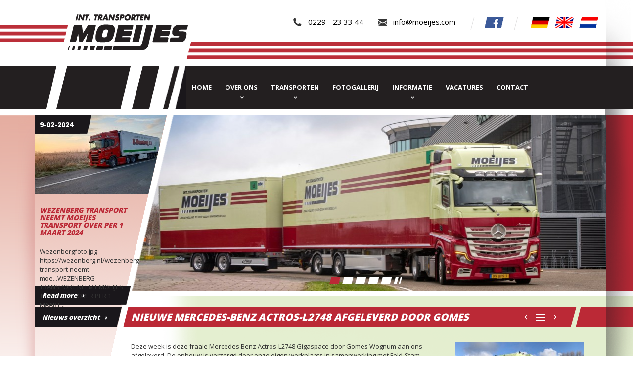

--- FILE ---
content_type: text/html; charset=UTF-8
request_url: https://moeijes.net/nl/nieuws/nieuwe-mercedes-benz-actros-l2748-afgeleverd-door-gomes
body_size: 4668
content:
<!DOCTYPE html>
<html lang="en" itemscope itemtype="http://schema.org/LocalBusiness">
<head>
    <meta charset="utf-8">

    <title>Nieuwe Mercedes-Benz Actros-L2748 afgeleverd door Gomes | Nieuws | Moeijes BV</title>
<meta name='description' content='Deze week is deze fraaie Mercedes Benz Actros-L2748 Gigaspace&nbsp;door Gomes Wognum aan ons afgeleverd. De opbouw is verzorgd door onze eigen werkplaats in sam' />
<meta name='keywords' content='zoekwoord, website, plaats' />
    <meta property="og:title" content="Nieuwe Mercedes-Benz Actros-L2748 afgeleverd door Gomes" />
<meta property="og:type" content="article" />
<meta property="og:url" content="https://moeijes.net/nl/nieuws/nieuwe-mercedes-benz-actros-l2748-afgeleverd-door-gomes" />
<meta property="og:image" content="https://moeijes.net/uploads/news/nieuwe-mercedes-benz-actros-l2748-afgeleverd-door-gomes.jpg" />
<meta property="og:site_name" content="" />

    <meta name="viewport" content="width=device-width, initial-scale=1.0">
    <meta name="author" content="Goforit">
    <meta name="robots" content="all">

    <link href="https://moeijes.net/css/revolutionslider/revolutionSlider.css" rel="stylesheet">
    <link href="https://moeijes.net/css/revolutionslider/settings.css" rel="stylesheet" type="text/css" media="screen" />
    <link href="https://moeijes.net/vendor/bootstrap/dist/css/bootstrap.min.css" rel="stylesheet">
    <link href="https://fonts.googleapis.com/css?family=Open+Sans:400,700,600,800" rel="stylesheet" type="text/css">
    <link href="https://moeijes.net/css/style.css?v=2" rel="stylesheet">
    <link href="https://moeijes.net/css/responsive.css" rel="stylesheet">

    <script type="text/javascript" src="https://moeijes.net/vendor/jquery/dist/jquery.min.js"></script>
    <script type="text/javascript" src="https://moeijes.net/vendor/bootstrap/dist/js/bootstrap.min.js"></script>
    <script type="text/javascript" src="https://moeijes.net/js/revolutionSlider/jquery.themepunch.plugins.min.js"></script>
    <script type="text/javascript" src="https://moeijes.net/js/revolutionSlider/jquery.themepunch.revolution.min.js"></script>
    <script type="text/javascript" src="https://moeijes.net/js/jquery.corner.js"></script>

    <!-- fancybox -->
    <link rel="stylesheet" href="https://moeijes.net/css/fancybox/jquery.fancybox.css" type="text/css" media="screen" />
    <script type="text/javascript" src="https://moeijes.net/js/fancybox/jquery.fancybox.pack.js"></script>
    <script>
          $(document).ready(function() {

            /* This is basic - uses default settings */
            
            $("a#single_image").fancybox();
            
            /* Using custom settings */
            
            $("a#inline").fancybox({
              'hideOnContentClick': true
            });

            /* Apply fancybox to multiple items */
            
            $("a.fancybox_group").fancybox({
              'transitionIn'  : 'elastic',
              'transitionOut' : 'elastic',
              'speedIn'   : 600, 
              'speedOut'    : 200, 
              'overlayShow' : false
            });
            
          }); 
    </script> 
    
    <link rel="shortcut icon" href="https://moeijes.net/images/favicon.ico">

    <!--[if lt IE 9]>
      <script src="https://oss.maxcdn.com/libs/respond.js/1.4.2/respond.min.js"></script>
      <script src="https://oss.maxcdn.com/libs/html5shiv/3.7.0/html5shiv.js"></script>
    <![endif]-->  

    <!-- preload menu images -->
    <script type="text/javascript">
        if (document.images) {
            img1 = new Image();
            img1.src = "/images/menuitem_before.png";
            img2 = new Image();
            img2.src = "/images/menuitem_after.png";            
        }
    </script>

</head>

<body>

<header>
    <div class="container">
        <div class="row">
            <div class="col-xs-12 logo">
                <img src="https://moeijes.net/images/headerShadow.png" class="headerAfter" alt="header shadow">

                <ul class="topRightBar pull-right">
                    <li class="phonenumber hidden-xs hidden-sm"><a href="tel:0229233344" title="phone number">0229 - 23 33 44</a></li>
                    <li class="email hidden-xs hidden-sm"><a href="mailto:info@moeijes.com" title="email adres">info@moeijes.com</a></li>
                    <li><img class="grey-divider-one" src="/images/grey-divider.png"></li>
                    <li><a target="_blank" href="https://www.facebook.com/Moeijes-int-transporten-Zwaag-409805195772334/?fref=ts"><img src="/images/icons/facebook-logo.png"></a></li>
                    <li><img class="grey-divider-two" src="/images/grey-divider.png"></li>
                                            <li>
                            <a class="flag" href="https://moeijes.net/nl/naar/de" title="locale"><img src="/images/icons/flags/de.png" alt="locale flag"></a>
                        </li>
                                            <li>
                            <a class="flag" href="https://moeijes.net/nl/naar/en" title="locale"><img src="/images/icons/flags/en.png" alt="locale flag"></a>
                        </li>
                                            <li>
                            <a class="flag" href="https://moeijes.net/nl/naar/nl" title="locale"><img src="/images/icons/flags/nl.png" alt="locale flag"></a>
                        </li>
                                    </ul>
            </div>
        </div>
        <div class="row">
            <div class="col-xs-12 menu">        
                <div class="navbar-header">
                    <span class="header pull-left phone visible-xs">0229 - 23 33 44</span>
                    <button type="button" class="navbar-toggle" data-toggle="collapse" data-target=".navbar-default">
                        <span class="sr-only">Toggle navigation</span>
                        <span class="icon-bar"></span>
                        <span class="icon-bar"></span>
                        <span class="icon-bar"></span>
                    </button>
                </div>

                <div class="nav-collapse navbar-responsive-collapse collapse navbar-default">
                    <ul class='nav navbar-nav'><li><a href="https://moeijes.net/nl/home">Home</a></li><li class="dropdown"><a href="https://moeijes.net/nl/over-ons" class="dropdown-toggle" data-toggle="dropdown">Over ons<br><b class='caret'></b></a><ul class="dropdown-menu"><li><a href="https://moeijes.net/nl/nieuws">NIEUWS</a></li><li><a href="https://moeijes.net/nl/over-ons/opslag">OPSLAG</a></li><li><a href="https://moeijes.net/nl/over-ons/expeditie">EXPEDITIE</a></li><li><a href="https://moeijes.net/nl/over-ons/werkplaats">WERKPLAATS</a></li><li><a href="https://moeijes.net/nl/over-ons/kwaliteit-certificering">KWALITEIT & CERTIFICERING</a></li><li><a href="https://moeijes.net/nl/over-ons/onze-organisatie">ONZE ORGANISATIE</a></li><li><a href="https://moeijes.net/nl/over-ons/historie">HISTORIE</a></li></ul></li><li class="dropdown"><a href="https://moeijes.net/nl/transporten" class="dropdown-toggle" data-toggle="dropdown">transporten<br><b class='caret'></b></a><ul class="dropdown-menu"><li><a href="https://moeijes.net/nl/transporten/geconditioneerde-transporten">GECONDITIONEERDE TRANSPORTEN</a></li><li><a href="https://moeijes.net/nl/transporten/volume-transporten">VOLUME TRANSPORTEN</a></li><li><a href="https://moeijes.net/nl/transporten/lzv-transporten">LZV TRANSPORTEN</a></li></ul></li><li><a href="https://moeijes.net/nl/fotogallerij">Fotogallerij</a></li><li class="dropdown"><a href="https://moeijes.net/nl/downloads" class="dropdown-toggle" data-toggle="dropdown">informatie<br><b class='caret'></b></a><ul class="dropdown-menu"><li><a href="https://moeijes.net/nl/downloads/dieselclausule">DIESELCLAUSULE</a></li><li><a href="https://moeijes.net/nl/downloads/overige-downloads">Overige Downloads</a></li></ul></li><li><a href="https://moeijes.net/nl/vacatures">Vacatures</a></li><li><a href="https://moeijes.net/nl/contact">Contact</a></li></ul>
                </div>
            </div>
        </div>
    </div>
</header>

<div class="pageContentWrapper">
    <div class="pageContainerWrapper">
        <div class="container">
            <div class="row">
                <div class="col-lg-2 hidden-md hidden-sm hidden-xs newsTopLeft">
                    <img src="/images/newsTopLeftBG.png" class="newsTopLeftBG" alt="news top left BG">
                    <div class="newsItemContent">
                                                    <span class="newsTopLeftDate"> 9-02-2024</span>
                            <img id="newsTopLeftImage" alt="newsTopLeftImage" src="https://moeijes.net/timthumb.php?src=https://moeijes.net/uploads/news/wezenberg-transport-neemt-moeijes-transport-over-per-1-maart-2024.jpg&amp;w=267&amp;h=160" data-polyclip="0,0,267,0,221,199,0,160">
                            <h2>WEZENBERG TRANSPORT NEEMT MOEIJES TRANSPORT OVER PER 1 MAART 2024</h2>
                            <div class="newsTopLeftContent">Wezenbergfoto.jpg https://wezenberg.nl/wezenberg-transport-neemt-moe...WEZENBERG TRANSPORT NEEMT MOEIJES TRANSPORT OVER PER 1 MAART...</div>
                            <a href="https://moeijes.net/nl/nieuws/wezenberg-transport-neemt-moeijes-transport-over-per-1-maart-2024" class="newsTopLeftReadMore" title="read more">Read more &nbsp;&nbsp;&rsaquo;</a>
                                            </div>
                    <a href="https://moeijes.net/nl/nieuws" class="newsTopLeftAll" title="read more">Nieuws overzicht &nbsp;&nbsp;&rsaquo;</a>
                </div>
                <div class="col-lg-10 col-md-12">
                    <div class="row">
                        <div class="col-lg-12 sliderWrapper hidden-xs">
                                                            <div class="boxedcontainer">
    <div class="tp-banner" >
        <ul>
         <li data-transition="fade" data-slotamount="7" data-masterspeed="500" >
  <!-- MAIN IMAGE -->
  <img src="https://moeijes.net/timthumb.php?src=https://moeijes.net/uploads/slide/.JPG&amp;w=960&amp;h=355" alt="-" title="-" />
  <!-- LAYERS -->         
</li>
<!-- SLIDE  -->
<li data-transition="fade" data-slotamount="7" data-masterspeed="500" >
  <!-- MAIN IMAGE -->
  <img src="https://moeijes.net/timthumb.php?src=https://moeijes.net/uploads/slide/-30.jpg&amp;w=960&amp;h=355" alt="-" title="-" />
  <!-- LAYERS -->         
</li>
<!-- SLIDE  -->
<li data-transition="fade" data-slotamount="7" data-masterspeed="500" >
  <!-- MAIN IMAGE -->
  <img src="https://moeijes.net/timthumb.php?src=https://moeijes.net/uploads/slide/-32.jpg&amp;w=960&amp;h=355" alt="-" title="-" />
  <!-- LAYERS -->         
</li>
<!-- SLIDE  -->
<li data-transition="fade" data-slotamount="7" data-masterspeed="500" >
  <!-- MAIN IMAGE -->
  <img src="https://moeijes.net/timthumb.php?src=https://moeijes.net/uploads/slide/-22.jpg&amp;w=960&amp;h=355" alt="-" title="-" />
  <!-- LAYERS -->         
</li>
<!-- SLIDE  -->
<li data-transition="fade" data-slotamount="7" data-masterspeed="500" >
  <!-- MAIN IMAGE -->
  <img src="https://moeijes.net/timthumb.php?src=https://moeijes.net/uploads/slide/-25.jpg&amp;w=960&amp;h=355" alt="-" title="-" />
  <!-- LAYERS -->         
</li>
<!-- SLIDE  -->
        </ul>
        <div class="tp-bannertimer"></div>
    </div>
</div>

<script type="text/javascript">
    var revapi;

    jQuery(document).ready(function() {

        revapi = jQuery('.tp-banner').revolution(
        {
            delay:15000,
            startwidth:959,
            startheight:355,
            hideThumbs:10,
            navigationArrows: 'none',
            hideThumbs:0
        });

    }); //ready
</script>
                                                    </div>
                        <div class="col-lg-12 textWrapper">
                            <img src="/images/textBG.png" class="textWrapperBG" alt="textWrapperBG">
                                                        <div class="textWrapperContent">
                                
<div class="newsHeader">
	<h1 class="pull-left">Nieuwe Mercedes-Benz Actros-L2748 afgeleverd door Gomes</h1>
	<div class="pull-right newsNavigation hidden-xs">

					<a href="https://moeijes.net/nl/nieuws/zonnepanelen-op-alle-daken" title="Zonnepanelen op alle daken ">&lsaquo;</a>
				<a title="nieuws overzicht" href="https://moeijes.net/nl/nieuws"><img src="/images/icons/tripleLine.png" style="margin: 0px 10px"></a>
					<a href="https://moeijes.net/nl/nieuws/2023-ifs-logistics-at-higher-level-voor-moeijes" title="2023, IFS Logistics at Higher Level voor Moeijes">&rsaquo;</a>
				
		
	</div>
</div>

	<a href="https://moeijes.net/timthumb.php?src=https://moeijes.net/uploads/news/nieuwe-mercedes-benz-actros-l2748-afgeleverd-door-gomes.jpg&amp;w=1024&amp;h=768" class="fancybox_group" rel="group" data-fancybox-type="image" title="bigger picture"><img src="https://moeijes.net/timthumb.php?src=https://moeijes.net/uploads/news/nieuwe-mercedes-benz-actros-l2748-afgeleverd-door-gomes.jpg&amp;w=260&amp;h=180" class="pull-right newsItemMainImage" alt="Nieuwe Mercedes-Benz Actros-L2748 afgeleverd door Gomes"></a>

<p>Deze week is deze fraaie Mercedes Benz Actros-L2748 Gigaspace&nbsp;door Gomes Wognum aan ons afgeleverd. De opbouw is verzorgd door onze eigen werkplaats in samenwerking met Feld-Stam Carrosseriebouw.&nbsp;.Het aanbrengen van vertrouwde huisstijl was weer in handen van Autospuiterij&nbsp;Graaf.&nbsp;</p><p><img src="https://www.moeijes.eu/uploads/img-20230206-wa0003.jpg" style="width: 705px;"><img src="https://www.moeijes.eu/uploads/img-20230206-wa0001.jpg" style="width: 704px;"></p><p>Met dank aan : <strong>Gomes Mercedes Benz Trucks </strong><a href="https://www.gomes.nl/gomes-trucks/">www.gomes.nl/gomes-trucks</a> en Feld Stam Carrosseriebouw&nbsp;<a href="https://www.feldstam.nl/">https://www.feldstam.nl/</a> en Autospuiterij De Graaf&nbsp;<a href="http://www.dgaes.nl/" style="color: rgb(139, 150, 30); outline: 0px;">www.dgaes.nl</a></p>

<br><br>


<a class="backToNewsIndex" title="read more" href="https://moeijes.net/nl/nieuws">TERUG NAAR NIEUWS OVERZICHT ›</a>

                            </div>
                        </div> 
                    </div>
                </div>
            </div>
        </div>
    </div>
</div>

<footer>
    <div class="container">
        <div class="row footerHeaders">
            <div class="col-lg-offset-3 col-lg-3 col-md-offset-3 col-md-4 hidden-sm hidden-xs"><h3>News messages</h3></div>
            <div class="col-lg-2 col-md-3 col-sm-6 col-xs-6"><h3>Contact data</h3></div>
            <div class="col-lg-2 col-md-2 col-sm-6 col-xs-6 addressHeader"><h3>Visiting-address</h3></div>
        </div>
        <div class="row">
            <div class="col-lg-3 col-md-3 footerCol aboutUs hidden-sm hidden-xs">
                &nbsp;Moeijes levert transport van hoge kwaliteit. De hoge kwaliteit komt onder andere tot uiting in een goede service, goede informatievoorziening, stiptheid, netheid en vriendelijkheid van al onze medewerkers.Kwaliteit betekent ook modern en goed onderhouden materiaal....
                <a href="https://moeijes.net/nl/over-ons/kwaliteit-certificering" class="footerMoreLink" title="read more">Read more &nbsp;&nbsp;&rsaquo;
                </a>
            </div>
            <div class="col-lg-3 col-md-4 footerCol hidden-sm hidden-xs">
                                    <a href="https://moeijes.net/nl/nieuws/wezenberg-transport-neemt-moeijes-transport-over-per-1-maart-2024" title="wezenberg-transport-neemt-moeijes-transport-over-per-1-maart-2024">
                        <div class="row">
                            <div class="col-xs-12 footerNewsItem0">
                                <img src="https://moeijes.net/timthumb.php?src=https://moeijes.net/uploads/news/wezenberg-transport-neemt-moeijes-transport-over-per-1-maart-2024.jpg&amp;w=65&amp;h=40" data-polyclip="0,0,65,0,47,65,0,65" class="footerNewsImage" alt="wezenberg-transport-neemt-moeijes-transport-over-per-1-maart-2024">
                                <span class="footerNewsText">Wezenbergfoto.jpg ht...</span>
                            </div>
                        </div>
                    </a>
                                    <a href="https://moeijes.net/nl/nieuws/nieuwe-daf-xg-480s" title="nieuwe-daf-xg-480s">
                        <div class="row">
                            <div class="col-xs-12 footerNewsItem1">
                                <img src="https://moeijes.net/timthumb.php?src=https://moeijes.net/uploads/news/nieuwe-daf-xg-480s.jpg&amp;w=65&amp;h=40" data-polyclip="0,0,65,0,47,65,0,65" class="footerNewsImage" alt="nieuwe-daf-xg-480s">
                                <span class="footerNewsText">&nbsp; 2024 starten ...</span>
                            </div>
                        </div>
                    </a>
                                    <a href="https://moeijes.net/nl/nieuws/2024-wederom-ifs-logistics-higher-level-gecertificeerd" title="2024-wederom-ifs-logistics-higher-level-gecertificeerd">
                        <div class="row">
                            <div class="col-xs-12 footerNewsItem2">
                                <img src="https://moeijes.net/timthumb.php?src=https://moeijes.net/uploads/news/2024-wederom-ifs-logistics-higher-level-gecertificeerd.png&amp;w=65&amp;h=40" data-polyclip="0,0,65,0,47,65,0,65" class="footerNewsImage" alt="2024-wederom-ifs-logistics-higher-level-gecertificeerd">
                                <span class="footerNewsText">IFS Logistics – op...</span>
                            </div>
                        </div>
                    </a>
                                <a href="https://moeijes.net/nl/nieuws" class="footerMoreLink" title="read more">Nieuws overzicht &nbsp;&nbsp;&rsaquo;</a>
            </div>
            <div class="col-lg-2 col-md-3 col-sm-6 col-xs-6 footerCol">
                <span class="contact email">info@moeijes.com</span>
                <span class="contact telephone">0229 - 23 33 44</span>
                <span class="contact fax">NL004743027B01</span>
                <span class="contact kvk">36 00 72 75</span>
                <a href="https://moeijes.net/nl/contact" class="footerMoreLink hidden-xs" title="read more">CONTACT &nbsp;&nbsp;&rsaquo;</a>
            </div>
            <div class="col-lg-1 col-md-2 col-sm-6 col-xs-6 footerCol address">
                Moeijes BV<br>
                De Factorij 19<br>
                1689 AK Zwaag<br>
                <strong>Postaddress</strong>
                Moeijes BV<br>
                <br>
                 
            </div>
            <div class="col-lg-3 hidden-md hidden-sm hidden-xs">
                <div id="footer" class="google-maps"></div>
<script type="text/javascript" src="https://maps.googleapis.com/maps/api/js?sensor=false"></script>
<script type="text/javascript">
    function initialize251d164643533a527361dbe1a7b9235d() {
        var location = new google.maps.LatLng(52.6679372, 5.0652413);

        var mapOptions = {
            zoom: 10,
            center: location,
            scrollwheel: false,
            navigationControl: false,
            mapTypeControl: false,
            scaleControl: false,
            draggable: true,
            zoomControl: false,
            streetViewControl: false,
        }

        var map = new google.maps.Map(document.getElementById('footer'), mapOptions);

        var contentString = 'Moeijes BV';

        var infowindow = new google.maps.InfoWindow({
            content: contentString
        });

        var image = {
            url: 'https://moeijes.net/images/logo-maps.png',
            size: new google.maps.Size(108, 50),
            origin: new google.maps.Point(0,0),
            anchor: new google.maps.Point(54, 50)
        };

        var marker = new google.maps.Marker({
            position: location,
            map: map,
             icon: image         });

        google.maps.event.addListener(marker, 'click', function() {
            infowindow.open(map, marker);
        });
    }

    google.maps.event.addDomListener(window, 'load', initialize251d164643533a527361dbe1a7b9235d);
</script>
                <img src="https://moeijes.net/images/googlemapsOverlay.png" class="googlemapsOverlay" alt="google overlay">
            </div>
        </div>
    </div>
    <div class="copyright">
        <div class="container">
            <div class="row">
                <div class="col-lg-8 col-md-8 col-sm-9">
                    &copy; 2026 Transportbedrijf Moeijes B.V. - All Rights Reserved - 
                                        
                    <a href="https://moeijes.net/nl/privacy-verklaring">Privacy Verklaring</a>
                    
                     - Site by: <a href="http://www.acretia.nl" target="_blank" title="acretia link">Acretia</a>
                </div>
                <div class="col-lg-4 col-md-4 col-sm-3">
                    <a href="http://www.rdw.nl" target="_blank" class="pull-right rdwlogo" title="rdw"><img src="https://moeijes.net/images/icons/rdw_logo.png" alt="rdw logo"></a>
                    <a href="http://www.transfrigorouteholland.nl" target="_blank" class="pull-right" title="transfrigorouteholland"><img src="https://moeijes.net/images/icons/transfrigorouteHolland_logo.png" alt="transfrigorouteholland logo"></a>
                </div>
            </div>
        </div>
    </div>
</footer>


</body>
</html>

--- FILE ---
content_type: text/css
request_url: https://moeijes.net/css/revolutionslider/revolutionSlider.css
body_size: 2
content:
/* INSTELLINGEN BREEDTE */

.boxedcontainer	{	
	max-width: 959px; 
	margin:auto;
	padding:0px;
}

.tp-banner-container{
	float: left;
	width:100%;
	position:relative;
	padding:0;
}

.tp-banner{
	width:100%;
	position:relative;
}

.tp-banner-fullscreen-container {
	width:100%;
	position:relative;
	padding:0;
}
@media (max-width: 767px) {
.tp-banner-container {
	display: none;
	visibility: hidden;
}


--- FILE ---
content_type: text/css
request_url: https://moeijes.net/css/style.css?v=2
body_size: 2290
content:
body {
	font-family: 'Open Sans', sans-serif;
	font-size: 13px;
}

h1 {
	font-size: 20px;
	font-weight: 800;
	color: #ffffff;
	margin: 0px 0px 30px 0px;
	text-transform: uppercase;
	line-height: 40px;
	font-style: italic;
}
h2, h3 {
	font-size: 14px;
	font-weight: 800;	
	color: #bb2936;
	font-style: italic;
}

a, a:hover, a:focus {
	color: #ba2935;
}

.underlinedOnHover:hover {
	text-decoration: underline;
}

/* header */
header {
	display: block;
	height: 220px; 
	width: 100%;
	background: url("/images/headerBG.png") center top;
}
header .logo {
	width: 100%;
	height: 133px;
	background: url('/images/logo.png') left top no-repeat;
}
header .logo .headerAfter {
	float: right;
	margin-right: -65px;
}
header .topRightBar {
	list-style: none;
	margin-top: 34px;
}
header .topRightBar li {
	float: left;
}
header .topRightBar li.phonenumber {
	padding: 0px 30px;
	background: url('/images/icons/phone.png') left center no-repeat;
	font-size: 15px;
}
header .topRightBar li.phonenumber a {
	color: #000000;
}
header .topRightBar li.email {
	padding: 0px 30px;
	background: url('/images/icons/email.png') left center no-repeat;
	font-size: 15px;
}
header .topRightBar li.email a {
	color: #000000;
}
header .logo .grey-divider-one {
	margin-left: 0px;
	margin-right: 20px;
}
header .logo .grey-divider-two {
	margin-left: 20px;
	margin-right: 15px;
}
header .logo .flag {
	margin-left: 10px;
}
header .menu {
	background: url("/images/menuBG.png") no-repeat left top;
	padding-right: 0px;
}

header .collapse {
	display: block;
}
header .navbar-default .navbar-nav {
	padding-left: 315px;
	text-transform: uppercase;
}
header .navbar-default .navbar-nav > li {
	margin-left: -18px;
	
}
header .navbar-default .navbar-nav > li > a {
	display: block;
	height: 87px;
	color: #ffffff;
	font-weight: 700;
	float: left;
	line-height: 20px;
	padding: 33px 0px 0px 0px;
	text-transform: uppercase;
	text-align: center;
}
header .navbar-default .navbar-nav > li:before {
	content: "";
	display: block;
	float: left;
	height: 87px;
	width: 21px;
}
header .navbar-default .navbar-nav > li:after {
	content:"";
	display: block;
	float: left;
	height: 87px;
	width: 24px;
}
header .navbar-default .navbar-nav > li:focus > a,
header .navbar-default .navbar-nav > .open > a:focus,
header .navbar-default .navbar-nav > li > a:focus {
	color: #ffffff;
}

header .navbar-default .navbar-nav > .open > a, 
header .navbar-default .navbar-nav > .open > a:hover, 
header .navbar-default .navbar-nav > .open > .active,
header .navbar-default .navbar-nav > li.active > a,
header .navbar-default .navbar-nav > li.active > a:hover,
header .navbar-default .navbar-nav > li > a:hover,
header .navbar-default .navbar-nav > li:hover > a
 {
	background: #ba2935;
	color: #ffffff;
}
header .navbar-default .navbar-nav > li.open:before,
header .navbar-default .navbar-nav > li.active:before,
header .navbar-default .navbar-nav > li:hover:before,
header .navbar-default .navbar-nav > li:focus:before {
	background: url("/images/menuitem_before.png") no-repeat left top;	
}
header .navbar-default .navbar-nav > li.open:after,
header .navbar-default .navbar-nav > li.active:after,
header .navbar-default .navbar-nav > li:hover:after,
header .navbar-default .navbar-nav > li:focus:after {
	background: url("/images/menuitem_after.png") no-repeat left top;	
}
header .navbar-default .navbar-nav > li > a .caret {
	border: 0px solid;
	width: 7px;
	height: 5px;
	background: url("/images/arrowDown.png");
}

header .navbar-default .navbar-nav > li > .dropdown-menu {
	background: #1a171b;
	border-radius: 0px;
}
header .navbar-default .navbar-nav > li > .dropdown-menu > li > a {
	font-weight: 700;
	color: #ffffff;
}
header .navbar-default .navbar-nav > li > .dropdown-menu > li.active a,
header .navbar-default .navbar-nav > li > .dropdown-menu > li > a:hover {
	background: #ba2935;
}
/* end header */


/* slider and newsitem */
.pageContentWrapper {
	background: url("/images/contentBG.png") no-repeat center top 13px #ffffff;
	min-height: 885px;
}
.pageContentWrapper .pageContainerWrapper {
	min-height: 680px;
	padding-top: 13px;
	background: url("/images/pageContainerWrapper.png") no-repeat center top;
}
.pageContentWrapper .newsTopLeft {
	z-index: 1500;
	height: 428px;
	overflow: visible;
}
.pageContentWrapper .newsTopLeft .newsTopLeftBG {
	position: absolute;
}
.pageContentWrapper .newsTopLeft .newsItemContent {
	position: absolute;
}
.pageContentWrapper .newsTopLeft .newsTopLeftDate {
	display: block;
	position: absolute;
	width: 115px;
	height: 37px;
	background: url("/images/newsTopLeftDateBG.png");
	color: #ffffff;
	font-weight: 800;
	font-size: 14px;
	line-height: 37px;
	padding: 0px 10px;
	z-index: 1502;
}
.pageContentWrapper .newsTopLeft .newsItemContent h2 {
	width: 210px;
	padding-left: 10px;
	text-transform: uppercase;
}
.pageContentWrapper .newsTopLeft .newsItemContent .newsTopLeftContent {
	width: 190px;
	height: 92px;
	padding: 12px 0px 12px 10px;
}
.pageContentWrapper .newsTopLeft .newsTopLeftImageWrapper #newsTopLeftImage {
	display: block;
}
.pageContentWrapper .newsTopLeft .newsTopLeftReadMore {
	display: block;
	background: url("/images/newsTopLeftReadMore.png") no-repeat left top;
	width: 210px;
	height: 37px;
	line-height: 37px;
	color: #ffffff;
	font-weight: 800;
	font-size: 13px;
	font-style: italic;
	text-align: left;
	padding-left: 15px;
	padding-right: 20px;
}
.pageContentWrapper .newsTopLeft .newsTopLeftAll {
	display: inline-block;
	position: absolute;
	background: url("/images/newsTopLeftAll.png") no-repeat left top;
	width: 210px;
	height: 40px;
	margin-top: 40px;
	line-height: 40px;
	color: #ffffff;
	font-weight: 800;
	font-size: 13px;
	font-style: italic;
	text-align: left;
	padding-left: 15px;
	padding-right: 20px;
	top: 348px;
}


.pageContentWrapper .newsTopLeft .newsTopLefttitle {
	clear: left;
}

.pageContentWrapper .sliderWrapper {
	padding-right: 0px;
}
.pageContentWrapper .boxedcontainer {
	width: 959px;
	max-width: 959px;
	background: #ffffff;
}
.pageContentWrapper .boxedcontainer .tp-bullets {
	padding-right: 17px;
	background: url("/images/bullets_after.png") no-repeat right top 1px;
}
/* end slider and newsitem */


/* page content */
.pageContentWrapper .textWrapper .textWrapperBG {
	position: absolute;
	right: 0px;
}
.pageContentWrapper .textWrapper .textWrapperContent {
	width: 100%;
	position: relative;
	float: left;
	padding-top: 33px;
	padding-right: 30px;
	z-index: 1501;
}
.pageContentWrapper .textWrapper .textWrapperContent img {
	max-width: 100%
}
/* end page content */


/* page newspage */
.newsPage .newsItem {
	margin-bottom: 24px;
}
.newsPage .newsItem a {
	color: inherit;
	position: relative;
}
.newsPage .newsItem a h2 {
	margin-top: 5px;
	text-transform: uppercase;
}
.newsPage .newsItem a small {
    color: #bb2936;
    font-size: 14px;
    font-style: italic;
    font-weight: 800;	
}
.newsPage .newsItem a .newsItemContent {
	clear:left
}
.newsPage .newsItem a .readMore {
	width: 60px;
	height: 98px;
	background: url("/images/newsItemReadMore.png");
}
.newsPage .newsItem:hover a .readMore {
	background: url("/images/newsItemReadMoreHover.png");
}
/* end newspage content */


/* newsitem content */
.newsHeader {
	width: 100%;
	height: 40px;
	margin: 0 0 30px;
}
.newsNavigation {
	height: 40px; 
	line-height: 34px;
	width: 100px;
	font-size: 24px;
	font-weight: 400;
	margin-right: 20px;
}
.newsNavigation a {
	color: #ffffff;
	text-decoration: none;
}
.newsItemMainImage {
	margin-left: 30px;
	margin-bottom: 30px;
}
.backToNewsIndex {
	display: block;
	margin-top: 30px;
    color: #000000;
    font-size: 14px;
    font-style: italic;
    font-weight: 800;    
}
/* end newsitem content */


/* fotoalbums */
.fotoalbumsAlbum {
	text-align: center;
}
.fotoalbumsAlbum .overlay {
	position: absolute;
	top: 0px;
	width: 443px;
	height: 272px;
	transition: all 0.5s ease-in-out;
}
.fotoalbumsAlbum:hover .overlay {	
	background: rgb(187,41,54);
	background: rgba(187,41,54, 0.62);
}
.fotoalbumsAlbum .overlay .overlayIcon {
	opacity: 0;
	margin-top: 118px;
	transition: all 0.5s ease-in-out;
}
.fotoalbumsAlbum:hover .overlay .overlayIcon {
	opacity: 1;
}
/* end fotoalbums */


/* images */
.fancybox_group img {
	margin-bottom: 30px;
}
.album {
	text-align: center;
}
.album .overlay {
	position: absolute;
	top: 0px;
	width: 206px;
	height: 143px;
	transition: all 0.5s ease-in-out;
}
.album:hover .overlay {	
	background: rgb(187,41,54);
	background: rgba(187,41,54, 0.62);
}
.album .overlay .overlayIcon {
	opacity: 0;
	margin-top: 58px;
	transition: all 0.5s ease-in-out;
}
.album:hover .overlay .overlayIcon {
	opacity: 1;
}
/* end images */


/* footer */
footer {
	display: block;
	height: 455px; 
	width: 100%;
	background: url("/images/footerBG.png") center top 25px no-repeat #ffffff;
	font-size: 13px;
}

footer .container .footerHeaders{
	padding-top: 188px;
}
footer .container .footerHeaders h3 {
	color: #ffffff;
    font-size: 14px;
    font-style: italic;
    font-weight: 800;
    margin: 0px 0px 22px 0px;
    line-height: 40px;
}
footer .container .footerHeaders .addressHeader {
	padding-left: 0px;
	padding-right: 0px;
}
footer .container .footerCol {
	height: 205px;
}
footer .container a.footerMoreLink {
	position: absolute;
	bottom: 15px;
	display: block;
	clear: left;
	font-weight: 800;
	font-size: 14px;
	font-style: italic;
	color: #000000;
	text-decoration: none;
}
footer .container a.footerMoreLink:hover {
	color: #000000;
	text-decoration: underline;
}

footer .container .footerNewsItem0 {
	padding-right: 10px;
	background: url("/images/footerNewsItemReadMore.png") right center no-repeat;
}
footer .container .footerNewsItem1 {
	margin-top: 10px;
	padding-right: 10px;
	background: url("/images/footerNewsItemReadMore.png") right 11px center no-repeat;
}
footer .container .footerNewsItem2 {
	margin-top: 10px;
	padding-right: 10px;
	background: url("/images/footerNewsItemReadMore.png") right 22px center no-repeat;
}
footer .container .footerNewsItem0:hover,
footer .container .footerNewsItem1:hover,
footer .container .footerNewsItem2:hover {
	background-image: url("/images/footerNewsItemReadMoreHover.png");
}
footer .container #polyClip1 {
	float: left;
	margin-top: 3px;
}
footer .container .footerNewsItem0 .footerNewsText {
	float: right;
	width: 186px;
	padding-right: 40px;
	color: #000000;
}
footer .container .footerNewsItem1 .footerNewsText {
	float: right;
	width: 186px;
	padding-right: 56px;
	color: #000000;
}
footer .container .footerNewsItem2 .footerNewsText {
	float: right;
	width: 186px;
	padding-right: 72px;
	color: #000000;
}

footer .contact {
	display: block;
	padding-left: 30px;
	height: 40px;
	line-height: 43px;
}
footer .contact.email {
	background: url("/images/icons/email.png") no-repeat left center;
}
footer .contact.telephone {
	background: url("/images/icons/phone.png") no-repeat left center;
}
footer .contact.fax {
	background: url("/images/icons/fax.png") no-repeat left center;
}
footer .contact.kvk {
	background: url("/images/icons/kvk.png") no-repeat left center;
}
footer .address {
	padding-top: 11px;
	line-height: 21px;
	padding-left: 0px;
	padding-right: 0px;
}
footer .address strong {
	display: block;
	font-size: 14px;
	font-style: italic;
	text-transform: uppercase;
	font-weight: 800;
	margin: 10px 0px;
}

footer .google-maps {
	right: -16px;
	margin-top: -22px;
	height: 227px;
	width: 100%;
}
footer .googlemapsOverlay {
	position: absolute;
	top: -22px;
	left: 27px;
}

footer .copyright {
	background: #000000;
	border-top: 11px solid #ffffff;
	height: 71px;
	line-height: 60px;
	color: #ffffff;
}
footer .copyright a {
	font-weight: 600;
	color: #ffffff;
}
footer .copyright .rdwlogo {
	margin-left: 30px;
}
/* end footer */


/* contact */
.contact .google-maps {
	height: 335px;
	width: 100%;
}
.contact .address strong {
	clear: left;
	font-style: italic;
	display: block;
	color: #bb2936;
	margin-bottom: 15px;
	font-weight: 800;
}
.contact .address strong.blackNormal {
	width: 50px;
	float: left;
	color: #000000;
	font-style: normal;
	margin-bottom: 0px;
}

.contactForm .row {
	margin-bottom: 5px;
	line-height: 30px;
}
.contactForm .send {
	border: 0px;
	background: none;
	font-weight: 800;
	font-style: italic;
	font-size: 14px;
}
/* end contact */

/* home */
.homeMenu {
	margin-top: 50px;
}
.homeMenu a .homeMenuHoverBanner {
	position: absolute;
	display: none;
	background: url("/images/homeMenuHoverButton.png");
	height: 43px;
	width: 210px;
	color: #ffffff;
	top: 30px;
	left: 52px;
	padding-top: 10px;
	text-align: center;
	font-weight: 800;
	font-size: 16px;
	font-style: italic;	
}
.homeMenu a:hover .homeMenuHoverBanner {
	display:block;
}	
.homeMenu .homeMenuBanner {
	position: absolute;
	background: url("/images/homeMenuBanner.png");
	height: 51px;
	width: 285px;
	color: #ffffff;
	top: 112px;
	padding-top: 15px;
	text-align: center;
	font-weight: 800;
	font-size: 16px;
	font-style: italic;
}
.homeMenu .homeMenuBanner:hover {
	text-decoration: underline;
}	
/* end home */

--- FILE ---
content_type: text/css
request_url: https://moeijes.net/css/responsive.css
body_size: 867
content:
@media(min-width: 1201px) {
	header .navbar-default .navbar-nav > li:hover > ul.dropdown-menu {
    	display: block;    
	}
}

@media(min-width: 993px) AND (max-width: 1200px) {	
	header .menu {
		background: none;
	}
	header .navbar-default .navbar-nav > li:hover > ul.dropdown-menu {
    	display: block;    
	}
	header .navbar-default .navbar-nav {
		padding-left: 0px;
	}

	footer .aboutUs {
		padding-right: 0px;
	}
	
	header .logo .headerAfter {
		display: none;
	}

	.pageContentWrapper .boxedcontainer {
		width: auto;
	}

	/* slider and newsitem */
	.pageContentWrapper {
		background: url("/images/contentBGTablet.png") no-repeat center top 13px #ffffff;
		min-height: 944px;
	}	

	/* footer */
	footer {
		display: block;
		height: 455px; 
		width: 100%;
		background: url("/images/footerBGTablet.png") center top 25px no-repeat #ffffff;
	}
}

@media(min-width: 768px) AND (max-width: 992px) {
	.overlay {
		display: none !important;
	}
	header .menu {
		background: none;
	}
	header .navbar-default .navbar-nav > li:hover > ul.dropdown-menu {
    	display: block;    
	}
	header .navbar-default .navbar-nav > li > a {
		font-size: 11px;
	}
	header .navbar-default .navbar-nav {
		padding-left: 0px;
	}
	header .logo .headerAfter {
		display: none;
	}

	.pageContentWrapper .boxedcontainer {
		width: auto;
	}

	/* slider and newsitem */
	.pageContentWrapper {
		background: url("/images/contentBGTablet.png") no-repeat center top 13px #ffffff;
		min-height: 444px;
	}
	.pageContentWrapper .textWrapper .textWrapperBG {
		left: 0px;
		max-width: 100%;
	}		
	.pageContentWrapper .textWrapper .textWrapperContent {
		padding-top: 22px;
	}

	/* footer */
	footer {
		display: block;
		height: 455px; 
		width: 100%;
		background: url("/images/footerBGMobile.png") center top 25px no-repeat #ffffff;
		font-size: 12px;
	}	

}

@media(max-width: 767px) {
	h1 {
		font-size: 12px;
	}
	header .topRightBar {
		margin-top: 5px;
		padding-left: 0px;
	}
	header .collapse {
		display: none;
	}
	header {
		height: auto;
		background: url("/images/headerBG-mobile.png") center top;
	}
	header .menu {
		background: none;
		padding-left: 0px;
	}
	header .navbar-default .navbar-nav {
		background: #000000;
		padding: 0px;
		margin: 0px;
	}
	.header.phone {
		background: url("/images/icons/phone-white.jpg") no-repeat left center;
		color: #ffffff;
		margin-left: 15px;
		line-height: 50px;
		padding-left: 30px;
		font-size: 16px;
	}
	.navbar-toggle {
		border: 2px solid #ffffff;
	}
	.navbar-toggle .icon-bar {
		background: #ffffff;
	}
	header .navbar-default .navbar-nav > li:before,
	header .navbar-default .navbar-nav > li:after {
		display: none;
	}
	header .navbar-default .navbar-nav > li > a {
		height: auto;
		float: inherit;
		padding: 10px 15px 10px 30px;
		text-align: left;
	}
	.navbar-default .navbar-nav > .open > a,
	.navbar-default .navbar-nav > .open > a:hover,
	.navbar-default .navbar-nav > .open > a:focus,
	.navbar-default .navbar-nav > .open > ul.dropdown-menu > li:hover,
	.navbar-default .navbar-nav > .open > ul.dropdown-menu > li:hover a,	
	.navbar-default .navbar-nav > .open > ul.dropdown-menu > li.active,
	.navbar-default .navbar-nav .open .dropdown-menu > .active > a,
	.navbar-default .navbar-nav .open .dropdown-menu > .active > a:hover,
	.navbar-default .navbar-nav .open .dropdown-menu > .active > a:focus {
		background-color: #ba2935;
		color: #ffffff;
	}
	header .navbar-default .navbar-nav > li > a .caret {
		background: url("/images/arrowRight.png") no-repeat;
		float: right;
		margin-top: -10px;
		width: 5px;
		height:7px;
	}
	header .navbar-default .navbar-nav > li.open > a .caret {
		background: url("/images/arrowDown.png") no-repeat;
		width: 7px;
		height:5px;		
	}
	header .navbar-default .navbar-nav > li > .dropdown-menu {
		background: #231F20;
	}
	header .navbar-default .navbar-nav .open .dropdown-menu > li > a {
		color: #ffffff;
	}
	

	.pageContentWrapper .textWrapper {
		overflow: hidden;

	}	
	.pageContentWrapper .textWrapper .textWrapperBG {
		right: -71px;
	}
	.pageContentWrapper .textWrapper .textWrapperContent {
		padding-right: 0px;
	}
	.pageContentWrapper .textWrapper .textWrapperContent img {
		max-width: 100%
	}
	
	header .logo {
		background: url('/images/logo-mobile.png') bottom 15px center no-repeat;
	}

	header .logo .headerAfter {
		display: none;
	}

	.album .overlay,
	.fotoalbumsAlbum .overlay {
		display: none;
	}

	.newsIndexImage {
		margin-bottom: 15px;
	}

	/* footer */
	footer {
		display: block;
		height: 394px; 
		width: 100%;
		background: url("/images/footerBGMobileXS.png") center top 25px no-repeat #ffffff;
		font-size: 10px;
	}	

	.pageContentWrapper,
	.pageContentWrapper .pageContainerWrapper {
		min-height: 1px;
		background-color: #ffffff;
	}

	footer .copyright {
		line-height: 18px;
	}

	footer .container .footerHeaders {
		padding-top: 73px;
	}
	footer .container .footerHeaders h3,
	footer .address strong {
		font-size: 10px
	}
	
	.copyright .container {
		background: #000000;
	}
}

--- FILE ---
content_type: application/javascript
request_url: https://moeijes.net/js/jquery.corner.js
body_size: 8116
content:
/*
 * polyClip 2.1 by Zoltan Hawryluk
 * allows cross-browser, non-rectangular cropping and masking 
 * of images. Can also be used in animationed image masking.  Works in
 * all modern browsers (Firefox, Chrome, Safari and Opera) as well as
 * Internet Explorer 7.0 and higher.
 * 
 * More info is available on these blog posts:
 * 
 * - Clicking Through Clipped Images Using CSS Pointer Events, 
 *   SVG Paths and VML
 *   http://www.useragentman.com/blog/?p=5914
 * 
 * - Clipping JPEG Images Into Non-Rectangular Polygons Using polyClip.js
 *   http://www.useragentman.com/blog/?p=3526
 * 
 * - Cross-Browser Animated Image Masking (Even in IE) Using polyClip.js
 *   http://www.useragentman.com/blog/?p=5621
 *  
 * Released under the MIT license.
 * 
 * @requires jQuery http://jquery.org
 * 
 * For animations, it is recommended to use Silk.js if you want GPU accelerated
 * animations (included with the polyClip package available at:
 *  
 * https://github.com/zoltan-dulac/polyClip  
 * 
 * For animations that require transformations (i.e. scaling, rotations, etc),
 * it is necessary to use sylvester.js (also included with the polyClip package).
 * The most up-to-date version of sylvester is available at
 * http://sylvester.jcoglan.com/ 
 * 
 * Usage Example: 
 * <div class="cropParent">
 *   <img data-polyclip="357, 0; 378, 421; 0, 203" src="photo.jpg" />
 * </div>
 */

if (!window.console) {
    window.console = {
        log: function () {},
        error: function () {},
        debug: function () {}
    }
}

var polyClip = new function () {
    
    /* private variables */
    var me = this,
        ctx,
        images,
        pathFor = [], // lookup table to see paths.
        cache = [],
        canvasCache = [],
        loaded = 0,
        callbacks = [],
        callbacksExecuted = false,
        imagesLoaded = 0,
        isIOS = ( navigator.userAgent.match(/(iPad|iPhone|iPod)/i) ? true : false ),
        doesSupportSVG = !isIOS && !!document.createElementNS && !!document.createElementNS('http://www.w3.org/2000/svg', 'svg').createSVGRect,
        configNode,
        clippreference,
        forcepointerevents,
        showDebugMessages = false,
        canUseSVG=false
        ;
    
    /* public variables */
    // we do not allow iOS to render the SVG because of serious bugs: https://groups.google.com/forum/?fromgroups=#!topic/raphaeljs/oR7cr8aFBSU
    me.useSVGGlobally = false; //!isIOS && !!document.createElementNS && !!document.createElementNS('http://www.w3.org/2000/svg', 'svg').createSVGRect; //document.implementation.hasFeature("http://www.w3.org/TR/SVG11/feature#Shape", "1.0");
    me.aniamtionNode = null;
    me.index = -1;
    me.isOldIE = (window.G_vmlCanvasManager);
    me.polygonCache = [];

    
    

    me.init = function () {
        debug('Initializing.')
        configNode = getConfigNode();
        
        if (configNode) {
            clippreference = configNode.getAttribute('data-polyclip-clippreference');
            forcepointerevents = configNode.getAttribute('data-polyclip-forcepointerevents');
            showDebugMessages = configNode.getAttribute('data-polyclip-showdebugmessages') || false;
            canUseSVG = !me.isOldIE && !isIOS && forcepointerevents == 'true';
            
            if (clippreference == 'SVG' && canUseSVG && !supportsHTMLPointerEvents()) {
                me.useSVGGlobally = true;
            }
            
            
            
        }
        
        
        me.$animationNode = jQuery('<div id="polyClip-tmp" />');
        document.body.appendChild(me.$animationNode.get(0))
        images = jQuery('img[data-polyclip]');
        
        debug('Clipping ' + images.length + ' image(s).');
        
        if (images.length > 0) {
            images.each(cacheImage);
        } else {
            me.runCallbacks();
        }
        
    }
    
    
    function debug(s) {
        if (showDebugMessages) {
            console.log(s)
        }
    }
    
    // from https://github.com/ausi/Feature-detection-technique-for-pointer-events
    function supportsHTMLPointerEvents() {
    
        var element = document.createElement('x'),
            documentElement = document.documentElement,
            getComputedStyle = window.getComputedStyle,
            supports;
            
        if(!('pointerEvents' in element.style)){
            return false;
        }
        element.style.pointerEvents = 'auto';
        element.style.pointerEvents = 'x';
        documentElement.appendChild(element);
        supports = getComputedStyle &&
            getComputedStyle(element, '').pointerEvents === 'auto';
        documentElement.removeChild(element);
        return !!supports;
    }
    
    function getObjectSize (obj) {
        var size = 0, key;
        for (key in obj) {
            if (obj.hasOwnProperty(key)) size++;
        }
        return size;
    };
    
    function cacheImage(index, element) {
        var im = new Image(); //cache[index];
        jQuery(element).attr('data-polyclip-index', index);
        //console.log(element.id)
        jQuery(im).bind('load', function (e) {
            var $element = jQuery(element);
            if (!$element.attr('data-polyclip-transformorigin')) {
                $element.attr('data-polyclip-transformorigin', (element.width/2) + ',' + (element.height/2));
            }
            debug('Cached ' + im.src)
            cache[im.src]=im;
            
            drawShape(index, element);
            var cacheSize = getObjectSize(cache);
            if (images.length == cacheSize) {
                me.runCallbacks();
            } else {
                debug('Cached ' + images.length + ' out of ' + cacheSize + ' images.');
            }
        });
    
        im.src = element.src;
        
    }
    
    
    
    function drawShapeEvent(e) {
        me.index++;
        
        drawShape(me.index, e.target);
    }
    
    
    function supports_canvas() {
      return !!document.createElement('canvas').getContext;
    }
    
    function randInt(min,max) {
        return (Math.floor(Math.random()*(max-min+1)))+min
    }
    
    function pushTransformCoords(M, V, Vbegin, Vend, pushTo) {
        var Vprime = M.x(V.add(Vbegin));
        Vprime = Vprime.add(Vend);
        pushTo.push(Vprime.e(1));
        pushTo.push(Vprime.e(2));
        return Vprime;
    }
    
    
    
    
    function getTransformedCoords(inputCoords, transformMatrix, TX, TY) {
        var coords = jQuery.trim(inputCoords),
            tx=(TX==null)?0:TX,
            ty=(TY==null)?0:TY,
            Vbegin = $V([-tx, -ty, 0]),
            Vend = $V([tx, ty, 0]),
            V, Vprime;
            
        // if this is a polygon, transform each point appropriately.
        if (coords.indexOf('path:') == 0) {
            coords = coords.substring(5);
            
            var path = coords.replace(',', ' ').split(/\s+/),
                transformedPath = [],
                lastCoord = $V([0, 0, 1]),
                lastCommand = null;
            
            for (var i=0; i<path.length; ) {
                
                var command = path[i];
                
                
                
                // if the command is a string, then use the last command
                if (!isNaN(parseFloat(command))) {
                    
                    command = lastCommand;
                    i--;    
                } else {
                    transformedPath.push(command);
                }
                
                var commandUpper = command.toUpperCase(),
                    numberOfPoints = 0;

                
                switch(commandUpper) {
                    case "M":
                    case "L":
                    case "T":
                        numberOfPoints = 1;
                        break;
                    case "S":
                    case "Q":
                        numberOfPoints = 2;
                        break;  
                    case "C":
                        numberOfPoints = 2;
                        break;  
                }
                
                switch(commandUpper) {
                    
                        
                    /*case "m":
                    case "l":
                    
                        V = $V([ lastCoord.e(1) + parseFloat(path[i+1]), lastCoord.e(2) + (path[i+1]), 1]);
                        Vprime = pushTransformCoords(transformMatrix, V, Vbegin, Vend, transformedPath); */
                    case "H":
                        V = $V([parseFloat(path[i+1]), lastCoord.e(2), 1]);
                        pushTransformCoords(transformMatrix, V, Vbegin, Vend, transformedPath);
                        break;
                        
                    case "V":
                        V = $V([lastCoord.e(1), parseFloat(path[i+1]), 1]);
                        pushTransformCoords(transformMatrix, V, Vbegin, Vend, transformedPath);
                        break;
                    case "M":
                    case "L":
                    case "T":
                    case "S":
                    case "Q":   
                    case "C":
                        for (var j = 0; j < numberOfPoints; j++) {
                            V = $V([parseFloat(path[i+ (j*2) + 1]), parseFloat(path[i+ (j*2) + 2]), 1]);
                            pushTransformCoords(transformMatrix, V, Vbegin, Vend, transformedPath);
                        }
                        break;
                     case "A":
                        
                        transformedPath.push(path[i+1], path[i+2], path[i+3], path[i+4], path[i+5]);
                        V = $V([parseFloat(path[i+6]), parseFloat(path[i+7]), 1]);
                        pushTransformCoords(transformMatrix, V, Vbegin, Vend, transformedPath);
                        
                        
                    
                }
                
                i+= 1 + numberOfPoints*2;
                lastCommand = command;
                lastCoord = V;
            }
            
        } else {
            var scaledCoords = [],
                points = coords.split(',');
                
                
                
            for (var i=0; i<points.length; i+=2) {
                V = $V([parseInt(jQuery.trim(points[i])), parseInt(jQuery.trim(points[i+1])), 1]);
                
                Vprime = pushTransformCoords(transformMatrix, V, Vbegin, Vend, scaledCoords);
                debug(transformMatrix.e(1,1))
            }
                
            var r = scaledCoords.join(',');
            
            return r;
        }
    }
    
    me.clipImage = function (element, clipCoords, transform, tx, ty) {
        var $jNode = element.jquery?element:jQuery(element),
            transformedCoords = clipCoords,
            transformOriginSplit = $jNode.attr('data-polyclip-transformorigin'),
            txAttr, tyAttr;
        
        element = element.jquery?element.get(0):element;
        
        if (transformOriginSplit) {
            transformOriginSplit = transformOriginSplit.split(',');
        }
                
        if (transformOriginSplit && transformOriginSplit.length == 2) {
            txAttr = parseFloat(transformOriginSplit[0]);
            tyAttr = parseFloat(transformOriginSplit[1]);
        }
        
        
        if (!transformOriginSplit || isNaN(txAttr) || isNaN(tyAttr)) {
            tx = element.offsetWidth/2;
            ty = element.offsetHeight/2;
        } else {
            tx = txAttr;
            ty = tyAttr;
        }
        
        element = element.jquery?element.get(0):element;
        
        
        
        
        if (transform) {
            if (window.$M) {
                debug('transform: ' + transform);
                
                if (typeof(transform) == 'string') {
                    transform = MatrixGenerator.getTransformationMatrix(transform);
                }
                transformedCoords = getTransformedCoords(
                    clipCoords, transform, tx, ty);
                    debug(transform)
            } else {
                debug('Sylvester.js is needed for scaling clip. Transformation aborted.');
            }
        }
        
        $jNode.attr('data-polyclip-transformcoords', transformedCoords)
              .attr('data-polyclip-transformorigin', tx + "," + ty)
              .each(drawShape);
              
        return $jNode;
        
    }
    
    me.transformClip = function(element, transform, tx, ty) {
        var $jNode = element.jquery?element:jQuery(element);
        
        
        me.clipImage($jNode, $jNode.attr('data-polyclip'), transform, tx, ty);
    }
    
    drawShape = function (index, element) {
        var $element = jQuery(element),
            dataPolyclip = jQuery.trim($element.attr('data-polyclip')),
            dataPolyclipTransformCoords = jQuery.trim($element.attr('data-polyclip-transformcoords')),
            transformOriginAttr = $element.attr('data-polyclip-transformorigin').split(','),
            transformOrigin = {
                x: parseFloat(transformOriginAttr[0]),
                y: parseFloat(transformOriginAttr[1])
            },
            coordsToUse = (dataPolyclipTransformCoords || dataPolyclip),
            src,
            points, path,
            ctx, bufferCtx, src = element.src, $svg, $poly, sb,
            id = element.id?element.id:'polyClip' + index,
            r = $element,
            imageWidth, imageHeight,
            useSVG = (me.useSVGGlobally || element.getAttribute('data-polyclip-clippreference')=='SVG' || element.nodeName.toUpperCase() =='SVG') && canUseSVG,
            //dataset = $element.dataset(),
            svgString;
        sb = [];
        
        
        
        if (coordsToUse.indexOf('path:') == 0) {
            path = coordsToUse.substr(5);
        } else {
            points = coordsToUse.split(',')
            for (var i=0; i<points.length; i+=2) {
                var x = parseInt(jQuery.trim(points[i]));
                var y = parseInt(jQuery.trim(points[i+1]));
                
                sb.push(x + ',' + y + ' ');
            }
        }
        
        /*
         * This SVG String is needed if we are rendering SVG *or* if the type
         * of clip is a path (so that canvg can convert it to canvas calls)
         */
        
        if (useSVG|| path) {
            
            var widthHeight = 'width="' +
                            element.offsetWidth + '" height="' +
                            element.offsetHeight + '"';
                            
            svgString = '<svg xmlns="http://www.w3.org/2000/svg" version="1.1" id="' + id + 
                   '" class="polyClip-clipped"  xmlns:xlink="http://www.w3.org/1999/xlink" ' + widthHeight + 
                   '><defs><pattern id="polyClip-img-for-' + id + '" patternUnits="userSpaceOnUse" ' +
                    widthHeight + '><image xlink:href="' + 
                    src + '" x="0" y="0" ' +
                    widthHeight + '/></pattern></defs>';
                    
            if (path) {
                svgString += '<path id="polyClip-poly-for-' + id
                    + '" d="' + path + '" style="fill:url(\'#polyClip-img-for-' + id + '\');" /></svg>';
            } else { // points 
                svgString += '<polygon id="polyClip-poly-for-' + id
                    + '" points="' + sb.join() + '" style="fill:url(\'#polyClip-img-for-' + id + '\');" /></svg>';
            }           
        }           
                    
        switch (element.nodeName.toUpperCase()) {
        
            case "IMG":
                imageWidth = element.offsetWidth;
                imageHeight = element.offsetHeight;
                if (useSVG) {
                    
                    var svgNode;
                        
                            
                        
                    //$svg = jQuery(document.createElement('svg'));
                    svgNode = new DOMParser().parseFromString(
                       svgString,
                       'application/xml'),
                    importNode = element.ownerDocument.importNode(svgNode.documentElement, true);
                    //dataset = $element.dataset();
                    $element.attr('id', '').replaceWith(importNode);
                    $svg = jQuery(importNode);
                    $svg.attr('data-polyclip', dataPolyclip).
                         attr('data-polyclip-transformcoords', dataPolyclipTransformCoords).
                          attr('data-polyclip-transformorigin', transformOriginAttr).
                          attr('data-polyclip-transformoriginy', transformOriginAttr);
                    
                    
                        
                    me.polygonCache[id] = jQuery('#polyClip-poly-for-' + id, $svg).get(0);
                    imageWidth = element.offsetWidth;
                    imageHeight = element.offsetHeight;
                    
                    r = $svg;
                        
                } else {
                    var canvas = document.createElement('canvas'),
                        $canvas = jQuery(canvas), customWidth, customHeight;
                        
                    var customWidth = $element.attr('data-polyclip-width');
                    
                    if (customWidth) {
                        canvas.width = parseInt(customWidth);
                    } else {
                        canvas.width = imageWidth;
                    }
                    
                    var customHeight = $element.attr('data-polyclip-height');
                    
                    if (customHeight) {
                        canvas.height = parseInt(customHeight);
                    } else {
                        canvas.height = imageHeight;
                    }
                    
                    canvas.id = id;
                    
                    
                    $canvas.attr('data-polyclip', dataPolyclip)
                             .attr('data-polyclip-transformcoords', dataPolyclipTransformCoords)
                             .attr('data-polyclip-transformorigin', transformOriginAttr)
                             .attr('data-src', src)
                             .addClass('polyClip-clipped');  
                    
                    
                    
                    $element.replaceWith(canvas);
                    
                    
                    if (me.isOldIE) {
                        G_vmlCanvasManager.initElement(canvas);
                    }
                    
                    
                    ctx = canvas.getContext("2d");
                    canvasCache[id] = ctx;
                    
                    
                    jQuery(window).trigger('resize');
                    r = $canvas;
                    
                    /* Now ... we must also trigger mousemove events if 
                     * pointerevents are supposed to be used
                     */
                    var pointerEventCSS = r.css('pointer-events');
                    
                    me.polygonCache[id] = {
                        ctx: ctx,
                        imageData: ctx.getImageData?ctx.getImageData(0,0,canvas.width,canvas.height).data:null,
                        pointerEventCSS: pointerEventCSS?pointerEventCSS.toLowerCase():null
                    }
                    
                    
                    /* if (forcepointerevents) {
                        setupPointerEvents(r);
                    } */
                }
                break;
            case "SVG" :
                //jQuery(element.getElementsByTagName('polygon')[0]).attr('points', sb.join());
                if (path) {
                    me.polygonCache[id].setAttribute('d', path);
                } else { //points 
                    me.polygonCache[id].setAttribute('points', sb.join());
                }
                
                break;
            case "CANVAS":
                canvas = element;
                src=$element.attr('data-src');
                ctx = canvasCache[id];
                break;
        
        }
        
        if (!useSVG) {
            
            pathFor[canvas.id] = [];
            
            var minx=0, maxx=canvas.width, miny=0, maxy = canvas.height;
            
            ctx.save();
            
            ctx.clearRect (0, 0 , canvas.width, canvas.height);
            
            
            if (path) {
                /* canvg(canvas, svgString, {
                    ignoreMouse: true
                }); */
                ctx.drawSvg(svgString, 0, 0, imageWidth, imageHeight)
            } else { // points
            
            
                ctx.beginPath();
                
                
                for (var i=0; i<points.length; i+=2) {
                    
                    //var point = points[i].split(',');
                    var x = parseInt(jQuery.trim(points[i]));
                    var y = parseInt(jQuery.trim(points[i+1]));
                    
                    
                    
                    pathFor[canvas.id].push({
                        x: x,
                        y: y
                    });
                    if (i == 0) {
                        
                        ctx.moveTo(x,y);
                    } else {
                        ctx.lineTo(x,y);
                    }
                    
                    
                    
                }
                
                ctx.closePath();
                
            }
            
            
            if (me.isOldIE) {
                /*  
                 * excanvas doesn't implement fill with images, so we must hack the 
                 * resultant VML.
                 */
                ctx.fillStyle = '';
                ctx.fill(); 
                var fill = jQuery('fill', canvas).get(0);
                var shape = jQuery('shape', canvas).get(0);
                
                /* 
                 * We must ensure the filled shape is transparent.  These two 
                 * lines ensure that.  From 
                 * http://stackoverflow.com/questions/4111054/get-vml-fillcolor-none-to-work-when-using-fill
                 */
                fill.color = 'none';
                shape.fillcolor='none';
                fill.src = src;
                fill.type = 'tile';
                fill.alignShape = false;
                
            } else {
                var imageObj = getFromCache(src),
                    pattern = ctx.createPattern(imageObj, "repeat");
                ctx.fillStyle = pattern;
                ctx.fill();
                
                
            }
            ctx.restore();
            
            var pointerEventCSS = r.css('pointer-events');

            me.polygonCache[id] = {
                ctx: ctx,
                imageData: ctx.getImageData?ctx.getImageData(0,0,canvas.width,canvas.height).data:null,
                pointerEventCSS: pointerEventCSS?pointerEventCSS.toLowerCase():null
            }   
        }
        
        return r;
        
    }
    
    function isImageThere(ctx, points) {
        var r;
        var x0 = parseInt(jQuery.trim(points[0]));
        var y0 = parseInt(jQuery.trim(points[1]));
        
        for (var i=-1; i<=1; i++) {
            for (var j=0; j<=1; j++) {
                r = ctx.getImageData(x0 +i, y0 +j, 1, 1).data[3];
                if (r!=0) {
                    return true;
                }
            }
        }
        
        return false;
        
        
    }
    
    me.findObject = function (e) {
        var target = e.currentTarget;
        
        /* If the target is an image, then we should return the parent */
        if (jQuery(target).hasClass('cropParent')) {
            return jQuery(target);
        }
        
        for (var i in pathFor) {
            if (pathFor.hasOwnProperty(i)) {
                var jEl = jQuery('#' + i);
                var x = e.pageX;
                var y = e.pageY;
                if (me.isInPolygon(jEl, x, y, true)) {
                    return jEl;
                }
            }
            
        }
    }
    
    /* 
     * isInPolygon: Fast algorithm that returns whether a point is inside a polygon, 
     * given a set of points. From http://www.visibone.com/inpoly/
     */
    
    me.isInPolygon = function (jObj, xt, yt, withOffset) {
    {
             
            var obj = jObj.get(0);
            var poly = pathFor[obj.id];
            var npoints = poly.length;
            var xnew,ynew, xold,yold, x1,y1, x2,y2, i, inside=false, offsets={left:0, top:0};
            
        
            if (withOffset) {
                offsets = jObj.offset();
            } 
        
             if (npoints < 3) {
                  return(false);
             }
             
             xold=poly[npoints-1].x + offsets.left;
             yold=poly[npoints-1].y + offsets.top;
             
             
             
             for (i=0 ; i < npoints ; i++) {
                  xnew=poly[i].x + offsets.left;
                  ynew=poly[i].y + offsets.top;
                  if (xnew > xold) {
                       x1=xold;
                       x2=xnew;
                       y1=yold;
                       y2=ynew;
                  }
                  else {
                       x1=xnew;
                       x2=xold;
                       y1=ynew;
                       y2=yold;
                  }
                  if ((xnew < xt) == (xt <= xold)          /* edge "open" at one end */
                   && (yt-y1)*(x2-x1)
                    < (y2-y1)*(xt-x1)) {
                       inside=!inside;
                  }
                  xold=xnew;
                  yold=ynew;
             }
             return(inside);
        }
        
        
    }
    
    function getFromCache(src) {
        return cache[src];
        
    }
    
    
    me.addCallback = function (f) {
            callbacks.push(f);
    }
    
    me.runCallbacks = function () {
        debug('Cached all images.  Running callbacks...');
                
        for (var i=0; i<callbacks.length; i++) {
            callbacks[i]();
        }
    }
    
    function getConfigNode() {
    
        var scriptNodes = document.getElementsByTagName('script');
        var r = null;
        
        for (var i=0; i<scriptNodes.length; i++) {
            var configNode = scriptNodes[i];
            
            if (configNode.src.match('polyclip(-p){0,1}\.js')) {    
                r =  configNode;
            }
        }
        
        if (!r || !hasDataset(r)) {
            r = document.body;
        }
        
        return r;
    }
    
    function hasDataset(node) {
        var r = false;
        jQuery.each(node.attributes, function(i, attrib){
            if (attrib.name.indexOf('data-') == 0 ) {
                r = true;
            }
        });
        return r;
    }
    
    
    /* 
     * Matrix Generator object: for doing transformations on polygons.
     * Originally from cssSandpaper.
     */
    if (window.$M) {
        var MatrixGenerator = new function(){
            var me = this,
                reUnit = /[a-z]+$/,
                reTransformListSplitter = /[a-zA-Z]+\([^\)]*\)\s*/g,
                reLeftBracket = /\(/g,
                reRightBracket = /\)/g,
                reComma = /,/g;
                
            me.identity = $M([[1, 0, 0], [0, 1, 0], [0, 0, 1]]);
            
            
            function degreesToRadians(degrees){
                return degrees * Math.PI / 180;
            }
            
            function getRadianScalar(angleStr){
            
                var num = parseFloat(angleStr);
                var unit = angleStr.match(reUnit);
                
                
                if (jQuery.trim(angleStr) == '0') {
                    num = 0;
                    unit = 'rad';
                }
                
                if (unit.length != 1 || num == 0) {
                    return 0;
                }
                
                
                unit = unit[0];
                
                
                var rad;
                switch (unit) {
                    case "deg":
                        rad = degreesToRadians(num);
                        break;
                    case "rad":
                        rad = num;
                        break;
                    default:
                        throw "Not an angle: " + angleStr;
                }
                return rad;
            }
            
            me.prettyPrint = function(m){
                return StringHelpers.sprintf('| %s %s %s | - | %s %s %s | - |%s %s %s|', m.e(1, 1), m.e(1, 2), m.e(1, 3), m.e(2, 1), m.e(2, 2), m.e(2, 3), m.e(3, 1), m.e(3, 2), m.e(3, 3))
            }
            
            me.rotate = function(angleStr){
                var num = getRadianScalar(angleStr);
                return Matrix.RotationZ(num);
                
            }
            
            me.scale = function(sx, sy){
                sx = parseFloat(sx)
                
                if (!sy) {
                    sy = sx;
                }
                else {
                    sy = parseFloat(sy)
                }
                
                
                return $M([[sx, 0, 0], [0, sy, 0], [0, 0, 1]]);
            }
            
            me.scaleX = function(sx){
                return me.scale(sx, 1);
            }
            
            me.scaleY = function(sy){
                return me.scale(1, sy);
            }
            
            me.skew = function(ax, ay){
                var xRad = getRadianScalar(ax);
                var yRad;
                
                if (ay != null) {
                    yRad = getRadianScalar(ay)
                }
                else {
                    yRad = xRad
                }
                
                if (xRad != null && yRad != null) {
                
                    return $M([[1, Math.tan(xRad), 0], [Math.tan(yRad), 1, 0], [0, 0, 1]]);
                }
                else {
                    return null;
                }
            }
            
            me.skewX = function(ax){
            
                return me.skew(ax, "0");
            }
            
            me.skewY = function(ay){
                return me.skew("0", ay);
            }
            
            me.translate = function(tx, ty){
            
                var TX = parseInt(tx);
                var TY = parseInt(ty)
                
                //jslog.debug(StringHelpers.sprintf('translate %f %f', TX, TY));
                
                return $M([[1, 0, TX], [0, 1, TY], [0, 0, 1]]);
            }
            
            me.translateX = function(tx){
                return me.translate(tx, 0);
            }
            
            me.translateY = function(ty){
                return me.translate(0, ty);
            }
            
            
            me.matrix = function(a, b, c, d, e, f){
            
                // for now, e and f are ignored
                return $M([[a, c, parseInt(e)], [b, d, parseInt(f)], [0, 0, 1]])
            }
            
            me.getTransformationMatrix = function(transformString, doThrowIfError){
                debug('transformString is ' + transformString)
                var transforms = transformString.match(reTransformListSplitter);
                
                /*
                 * Do a check here to see if there is anything in the transformation
                 * besides legit transforms
                 */
                if (doThrowIfError) {
                    var checkString = transforms.join(" ").replace(/\s*/g, ' ');
                    var normalizedCSSProp = transformString.replace(/\s*/g, ' ');
                    
                    if (checkString != normalizedCSSProp) {
                        throw ("An invalid transform was given: " + transformString)    
                    }
                }
                
                
                var resultantMatrix = MatrixGenerator.identity;
                debug('num of transforms ' + transforms.length)
                for (var j = 0; j < transforms.length; j++) {
                
                    var transform = transforms[j];
                    
                    transform = transform.replace(reLeftBracket, '("').replace(reComma, '", "').replace(reRightBracket, '")');
                    
                    
                    try {
                        debug('looking up : ' + transform)
                        var matrix = eval('MatrixGenerator.' + transform);
                        
                        
                        //jslog.debug( transform + ': ' + MatrixGenerator.prettyPrint(matrix))
                        resultantMatrix = resultantMatrix.x(matrix);
                    } 
                    catch (ex) {
                        
                        if (doThrowIfError) {
                            var method = transform.split('(')[0];
        
                            var funcCall = transform.replace(/\"/g, '');
        
                            if (MatrixGenerator[method]  == undefined) {
                                throw "Error: invalid tranform function: " + funcCall;
                            } else {
                                throw "Error: Invalid or missing parameters in function call: " + funcCall;
        
                            }
                        }
                        // do nothing;
                    }
                }
                
                return resultantMatrix;
                
            }
            
        }
    }
    
    
    
    /* function setupPointerEvents($canvas) {
        
        var canvas = $canvas.get(0),
            polygon = me.polygonCache[canvas.id];
        
        if (polygon.pointerEventCSS == 'visiblefill') {
            
            $canvas.bind('mousemove', function (e) {
                
                var idx;
                
                var data = polygon.ctx.getImageData(0,0,canvas.width,canvas.height).data;
                
                idx = 4 * (e.pageX + e.pageY * canvas.width) + 3;
                if (data[idx]) { // alpha 0
                    $canvas.css('pointer-events', 'none');
                } else {
                    $canvas.css('pointer-events', 'auto');
                }
                console.log(e.pageX + ', ' + e.pageY + ', '+ data[idx])
                
            })
        
        }
    } */
}



// Minimizes FOUC in newer browsers. If older browsers that don't understand
// attribute selectors, add a class of polyClip to the images you are clipping.
document.write('<style type="text/css">img[data-polyclip], img.polyClip { visibility: hidden; } </style>')

if (polyClip.isOldIE) {
    jQuery(window).bind('load', polyClip.init);
} else {
    jQuery(document).ready(polyClip.init);
}
